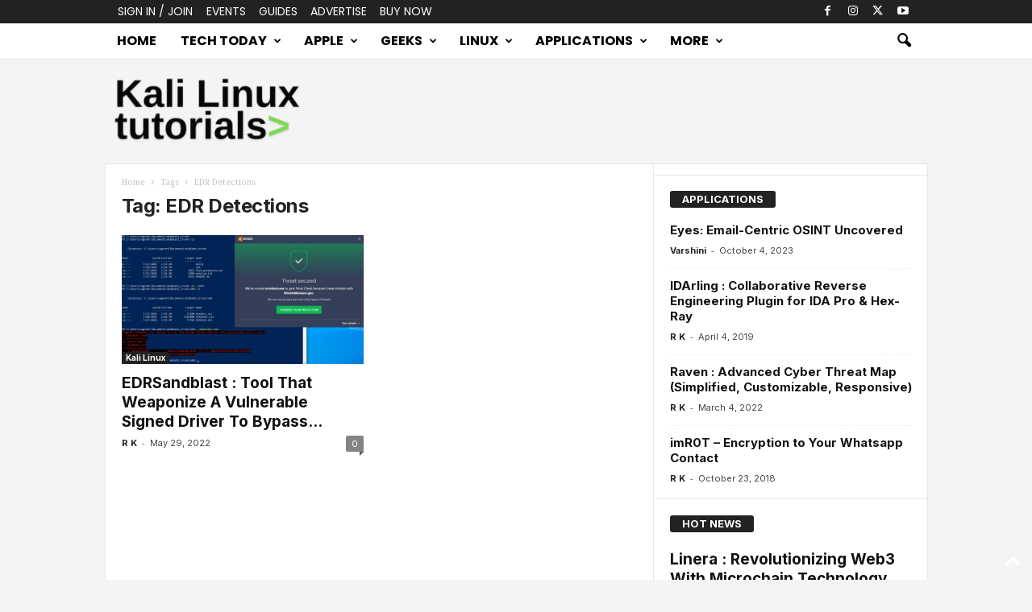

--- FILE ---
content_type: text/html; charset=utf-8
request_url: https://www.google.com/recaptcha/api2/aframe
body_size: 266
content:
<!DOCTYPE HTML><html><head><meta http-equiv="content-type" content="text/html; charset=UTF-8"></head><body><script nonce="WkmLNLgulf9uF1x30zyJtg">/** Anti-fraud and anti-abuse applications only. See google.com/recaptcha */ try{var clients={'sodar':'https://pagead2.googlesyndication.com/pagead/sodar?'};window.addEventListener("message",function(a){try{if(a.source===window.parent){var b=JSON.parse(a.data);var c=clients[b['id']];if(c){var d=document.createElement('img');d.src=c+b['params']+'&rc='+(localStorage.getItem("rc::a")?sessionStorage.getItem("rc::b"):"");window.document.body.appendChild(d);sessionStorage.setItem("rc::e",parseInt(sessionStorage.getItem("rc::e")||0)+1);localStorage.setItem("rc::h",'1770135191138');}}}catch(b){}});window.parent.postMessage("_grecaptcha_ready", "*");}catch(b){}</script></body></html>